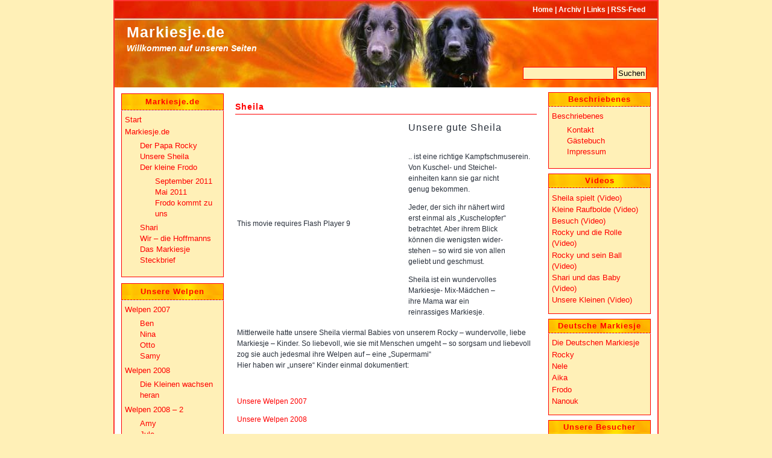

--- FILE ---
content_type: text/html; charset=UTF-8
request_url: https://www.markiesje.de/category/unsere-sheila
body_size: 4863
content:
	<!DOCTYPE html PUBLIC "-//W3C//DTD XHTML 1.0 Transitional//EN" "http://www.w3.org/TR/xhtml1/DTD/xhtml1-transitional.dtd">
<html xmlns="http://www.w3.org/1999/xhtml">

<head profile="http://gmpg.org/xfn/1">
<meta http-equiv="Content-Type" content="text/html; charset=UTF-8" />

	<title>Markiesje.de &raquo; Unsere Sheila</title>

	<meta http-equiv="Content-Type" content="text/html; charset=UTF-8" />
	<meta name="generator" content="WordPress 4.6.30" /> <!-- leave this for stats please -->
	<meta name="keywords" content="" />
	<meta name="Description" content=" &raquo; Unsere Sheila " />
	<meta name="Author" content="www.repro.at" />

	<style type="text/css" media="screen">
		@import url( https://www.markiesje.de/wp-content/themes/ragi-red-3/ragi-red-3/style.css );
	</style>	

	<link rel="alternate" type="application/rss+xml" title="RSS 2.0" href="https://www.markiesje.de/feed" />
	<link rel="alternate" type="text/xml" title="RSS .92" href="https://www.markiesje.de/feed/rss" />
	<link rel="alternate" type="application/atom+xml" title="Atom 0.3" href="https://www.markiesje.de/feed/atom" />

	<link rel="pingback" href="https://www.markiesje.de/xmlrpc.php" />

        	<link rel='archives' title='Dezember 2015' href='https://www.markiesje.de/2015/12' />
	<link rel='archives' title='November 2015' href='https://www.markiesje.de/2015/11' />
	<link rel='archives' title='Oktober 2015' href='https://www.markiesje.de/2015/10' />
	<link rel='archives' title='Juli 2015' href='https://www.markiesje.de/2015/07' />
	<link rel='archives' title='März 2015' href='https://www.markiesje.de/2015/03' />
	<link rel='archives' title='Januar 2015' href='https://www.markiesje.de/2015/01' />
	<link rel='archives' title='Dezember 2014' href='https://www.markiesje.de/2014/12' />
	<link rel='archives' title='August 2014' href='https://www.markiesje.de/2014/08' />
	<link rel='archives' title='Juli 2014' href='https://www.markiesje.de/2014/07' />
	<link rel='archives' title='Januar 2012' href='https://www.markiesje.de/2012/01' />
	<link rel='archives' title='September 2011' href='https://www.markiesje.de/2011/09' />
	<link rel='archives' title='Mai 2011' href='https://www.markiesje.de/2011/05' />
	<link rel='archives' title='April 2011' href='https://www.markiesje.de/2011/04' />


	<link rel='dns-prefetch' href='//s.w.org' />
<link rel="alternate" type="application/rss+xml" title="Markiesje.de &raquo; Unsere Sheila Kategorie-Feed" href="https://www.markiesje.de/category/unsere-sheila/feed" />
		<script type="text/javascript">
			window._wpemojiSettings = {"baseUrl":"https:\/\/s.w.org\/images\/core\/emoji\/2\/72x72\/","ext":".png","svgUrl":"https:\/\/s.w.org\/images\/core\/emoji\/2\/svg\/","svgExt":".svg","source":{"concatemoji":"https:\/\/www.markiesje.de\/wp-includes\/js\/wp-emoji-release.min.js?ver=4.6.30"}};
			!function(e,o,t){var a,n,r;function i(e){var t=o.createElement("script");t.src=e,t.type="text/javascript",o.getElementsByTagName("head")[0].appendChild(t)}for(r=Array("simple","flag","unicode8","diversity","unicode9"),t.supports={everything:!0,everythingExceptFlag:!0},n=0;n<r.length;n++)t.supports[r[n]]=function(e){var t,a,n=o.createElement("canvas"),r=n.getContext&&n.getContext("2d"),i=String.fromCharCode;if(!r||!r.fillText)return!1;switch(r.textBaseline="top",r.font="600 32px Arial",e){case"flag":return(r.fillText(i(55356,56806,55356,56826),0,0),n.toDataURL().length<3e3)?!1:(r.clearRect(0,0,n.width,n.height),r.fillText(i(55356,57331,65039,8205,55356,57096),0,0),a=n.toDataURL(),r.clearRect(0,0,n.width,n.height),r.fillText(i(55356,57331,55356,57096),0,0),a!==n.toDataURL());case"diversity":return r.fillText(i(55356,57221),0,0),a=(t=r.getImageData(16,16,1,1).data)[0]+","+t[1]+","+t[2]+","+t[3],r.fillText(i(55356,57221,55356,57343),0,0),a!=(t=r.getImageData(16,16,1,1).data)[0]+","+t[1]+","+t[2]+","+t[3];case"simple":return r.fillText(i(55357,56835),0,0),0!==r.getImageData(16,16,1,1).data[0];case"unicode8":return r.fillText(i(55356,57135),0,0),0!==r.getImageData(16,16,1,1).data[0];case"unicode9":return r.fillText(i(55358,56631),0,0),0!==r.getImageData(16,16,1,1).data[0]}return!1}(r[n]),t.supports.everything=t.supports.everything&&t.supports[r[n]],"flag"!==r[n]&&(t.supports.everythingExceptFlag=t.supports.everythingExceptFlag&&t.supports[r[n]]);t.supports.everythingExceptFlag=t.supports.everythingExceptFlag&&!t.supports.flag,t.DOMReady=!1,t.readyCallback=function(){t.DOMReady=!0},t.supports.everything||(a=function(){t.readyCallback()},o.addEventListener?(o.addEventListener("DOMContentLoaded",a,!1),e.addEventListener("load",a,!1)):(e.attachEvent("onload",a),o.attachEvent("onreadystatechange",function(){"complete"===o.readyState&&t.readyCallback()})),(a=t.source||{}).concatemoji?i(a.concatemoji):a.wpemoji&&a.twemoji&&(i(a.twemoji),i(a.wpemoji)))}(window,document,window._wpemojiSettings);
		</script>
		<style type="text/css">
img.wp-smiley,
img.emoji {
	display: inline !important;
	border: none !important;
	box-shadow: none !important;
	height: 1em !important;
	width: 1em !important;
	margin: 0 .07em !important;
	vertical-align: -0.1em !important;
	background: none !important;
	padding: 0 !important;
}
</style>
<script type='text/javascript' src='https://www.markiesje.de/wp-includes/js/jquery/jquery.js?ver=1.12.4'></script>
<script type='text/javascript' src='https://www.markiesje.de/wp-includes/js/jquery/jquery-migrate.min.js?ver=1.4.1'></script>
<script type='text/javascript' src='https://www.markiesje.de/wp-includes/js/swfobject.js?ver=2.2-20120417'></script>
<script type='text/javascript' src='http://www.markiesje.de/wp-content/plugins/page-flip-image-gallery/js/flippingbook.js?ver=0.5.10'></script>
<link rel='https://api.w.org/' href='https://www.markiesje.de/wp-json/' />
<link rel="EditURI" type="application/rsd+xml" title="RSD" href="https://www.markiesje.de/xmlrpc.php?rsd" />
<link rel="wlwmanifest" type="application/wlwmanifest+xml" href="https://www.markiesje.de/wp-includes/wlwmanifest.xml" /> 
<meta name="generator" content="WordPress 4.6.30" />

<link rel="stylesheet" href="https://www.markiesje.de/wp-content/plugins/count-per-day/counter.css" type="text/css" />
<meta name="DMSGuestbook" content="1.17.5" />
<link rel="stylesheet" href="https://www.markiesje.de/wp-content/plugins/dmsguestbook/dmsguestbook.css" type="text/css" media="screen" /><!-- <meta name="NextGEN" version="2.1.50" /> -->

<!-- WP-SWFObject 2.4 by unijimpe -->
<script src="http://www.markiesje.de/wp-content/plugins/wp-swfobject/2.0/swfobject.js" type="text/javascript"></script>

	<!--
	Ragi-Red Theme created by Webmasterfind - http://www.webmasterfind.de
	-->
</head>



<body>

<div id="rap">
<div id="container">

<div id="header">

	<ul id="topnav">
		<li><a href="https://www.markiesje.de" id="navHome" title="Home" accesskey="h">Home |</a></li>
		<li><a href="/archiv/" id="navArchiv" title="Archiv Blog" accesskey="a">Archiv |</a></li>
		<li><a href="/links/" id="navLinks" title="Recommended Links" accesskey="l">Links |</a></li>
		<li><a href="/feed/" id="navFeed" title="RSS-Feed">RSS-Feed </a></li>
	</ul>

	<h1><a href="https://www.markiesje.de" title="Markiesje.de">Markiesje.de</a></h1>		

	<div id="desc">Willkommen auf unseren Seiten</div>

	<form id="searchform" method="get" action="/index.php">
		<div class="suchfeld">
			<p><input type="text" name="s" id="s" size="17" /> 
			<input type="submit" name="submit" value="Suchen" /></p>
	</div></form>
</div>

	
	<div id="main">
	<div id="content">

								<br/>				
							
				<div class="post">
					<div class="post-info"><h2 class="post-title"><a href="https://www.markiesje.de/sheil" rel="bookmark" title="Permanent Link: Sheila">Sheila</a></h2>
</div>
<div class="post-content">
	<table border="0">
<tbody>
<tr>
<td style="text-align: left; width: 280px;"><div id="swfbfd31">This movie requires Flash Player 9</div>
<script type="text/javascript">
	swfobject.embedSWF("http://www.markiesje.de/wp-content/uploads/2011/04/sheila.swf", "swfbfd31", "265", "300", "9.0.0", "", {}, {wmode: "window", menu: "false", quality: "high", bgcolor: "#FFFFFF", allowScriptAccess: "always"}, {});
</script>
</td>
<td style="text-align: left;">
<h3>Unsere gute Sheila</h3>
<p>&nbsp;</p>
<p>.. ist eine richtige Kampfschmuserein.<br />
Von Kuschel- und Steichel-<br />
einheiten kann sie gar nicht<br />
genug bekommen.</p>
<p>Jeder, der sich ihr nähert wird<br />
erst einmal als &#8222;Kuschelopfer&#8220;<br />
betrachtet. Aber ihrem Blick<br />
können die wenigsten wider-<br />
stehen &#8211; so wird sie von allen<br />
geliebt und geschmust.</p>
<p>Sheila ist ein wundervolles<br />
Markiesje- Mix-Mädchen &#8211;<br />
ihre Mama war ein<br />
reinrassiges Markiesje.</td>
</tr>
<tr>
<td style="text-align: left;" colspan="2">Mittlerweile hatte unsere Sheila viermal Babies von unserem Rocky &#8211; wundervolle, liebe Markiesje &#8211; Kinder. So liebevoll, wie sie mit Menschen umgeht &#8211; so sorgsam und liebevoll zog sie auch jedesmal ihre Welpen auf &#8211; eine &#8222;Supermami&#8220;<br />
Hier haben wir &#8222;unsere&#8220; Kinder einmal dokumentiert:&nbsp;</p>
<p>&nbsp;</p>
<p><a href="http://www.markiesje.de/category/welpen-2007">Unsere Welpen 2007</a></p>
<p><a href="http://www.markiesje.de/category/welpen-2008">Unsere Welpen 2008</a></p>
<p><a href="http://www.markiesje.de/category/welpen-2008-2">Unsere Welpen 2008 &#8211; 2. Wurf</a></p>
<p>Unsere Welpen 2010</p>
<p>Nun ist sie die Ersatzmama für unseren kleinen Markiesje-Bub Frodo &#8211; den Sohn von <a href="http://www.markiesje.org" target="_blank">Nele </a>und <a href="http://www.markiesje.de/category/willkommen/der-papa-rocky">Rocky</a>, der im Frühjahr 2011 zu uns kam.</p>
<p>Mehr über den kleinen Unhold und seine Entwicklung findet ihr hier:</td>
</tr>
</tbody>
</table>
<p>&nbsp;</p>
<p><a rel="attachment wp-att-141" href="http://www.markiesje.de/rocky/der_papa_rocky"></a></p>
	<div class="post-info">
													
	</div>
	<!--
		<rdf:RDF xmlns:rdf="http://www.w3.org/1999/02/22-rdf-syntax-ns#"
			xmlns:dc="http://purl.org/dc/elements/1.1/"
			xmlns:trackback="http://madskills.com/public/xml/rss/module/trackback/">
		<rdf:Description rdf:about="https://www.markiesje.de/sheil"
    dc:identifier="https://www.markiesje.de/sheil"
    dc:title="Sheila"
    trackback:ping="https://www.markiesje.de/sheil/trackback" />
</rdf:RDF>	-->
	<div class="post-footer">&nbsp;</div>
</div>									</div>
						<p align="center"></p>		
				</div>

<!-- Sidebar left Start -->
<div id="sidebarlinks">			<h2>Markiesje.de</h2><div class="menu-hauptmenu-container"><ul id="menu-hauptmenu" class="menu"><li id="menu-item-549" class="menu-item menu-item-type-taxonomy menu-item-object-category menu-item-549"><a href="https://www.markiesje.de/category/start">Start</a></li>
<li id="menu-item-57" class="menu-item menu-item-type-taxonomy menu-item-object-category current-menu-ancestor current-menu-parent menu-item-has-children menu-item-57"><a href="https://www.markiesje.de/category/willkommen">Markiesje.de</a>
<ul class="sub-menu">
	<li id="menu-item-56" class="menu-item menu-item-type-taxonomy menu-item-object-category menu-item-56"><a href="https://www.markiesje.de/category/der-papa-rocky">Der Papa Rocky</a></li>
	<li id="menu-item-59" class="menu-item menu-item-type-taxonomy menu-item-object-category current-menu-item menu-item-59"><a href="https://www.markiesje.de/category/unsere-sheila">Unsere Sheila</a></li>
	<li id="menu-item-637" class="menu-item menu-item-type-taxonomy menu-item-object-category menu-item-has-children menu-item-637"><a href="https://www.markiesje.de/category/der-kleine-frodo">Der kleine Frodo</a>
	<ul class="sub-menu">
		<li id="menu-item-853" class="menu-item menu-item-type-taxonomy menu-item-object-category menu-item-853"><a href="https://www.markiesje.de/category/september-2011">September 2011</a></li>
		<li id="menu-item-647" class="menu-item menu-item-type-taxonomy menu-item-object-category menu-item-647"><a href="https://www.markiesje.de/category/mai-2011">Mai 2011</a></li>
		<li id="menu-item-801" class="menu-item menu-item-type-taxonomy menu-item-object-category menu-item-801"><a href="https://www.markiesje.de/category/frodo-kommt-zu-uns">Frodo kommt zu uns</a></li>
	</ul>
</li>
	<li id="menu-item-563" class="menu-item menu-item-type-taxonomy menu-item-object-category menu-item-563"><a href="https://www.markiesje.de/category/shari">Shari</a></li>
	<li id="menu-item-60" class="menu-item menu-item-type-taxonomy menu-item-object-category menu-item-60"><a href="https://www.markiesje.de/category/wir-die-hoffmanns">Wir &#8211; die Hoffmanns</a></li>
	<li id="menu-item-55" class="menu-item menu-item-type-taxonomy menu-item-object-category menu-item-55"><a href="https://www.markiesje.de/category/das-markiesje">Das Markiesje</a></li>
	<li id="menu-item-58" class="menu-item menu-item-type-taxonomy menu-item-object-category menu-item-58"><a href="https://www.markiesje.de/category/steckbrief">Steckbrief</a></li>
</ul>
</li>
</ul></div><h2>Unsere Welpen</h2><div class="menu-unsere-welpen-container"><ul id="menu-unsere-welpen" class="menu"><li id="menu-item-51" class="menu-item menu-item-type-taxonomy menu-item-object-category menu-item-has-children menu-item-51"><a href="https://www.markiesje.de/category/welpen-2007">Welpen 2007</a>
<ul class="sub-menu">
	<li id="menu-item-277" class="menu-item menu-item-type-taxonomy menu-item-object-category menu-item-277"><a href="https://www.markiesje.de/category/ben">Ben</a></li>
	<li id="menu-item-278" class="menu-item menu-item-type-taxonomy menu-item-object-category menu-item-278"><a href="https://www.markiesje.de/category/nina">Nina</a></li>
	<li id="menu-item-279" class="menu-item menu-item-type-taxonomy menu-item-object-category menu-item-279"><a href="https://www.markiesje.de/category/otto">Otto</a></li>
	<li id="menu-item-280" class="menu-item menu-item-type-taxonomy menu-item-object-category menu-item-280"><a href="https://www.markiesje.de/category/samy">Samy</a></li>
</ul>
</li>
<li id="menu-item-52" class="menu-item menu-item-type-taxonomy menu-item-object-category menu-item-has-children menu-item-52"><a href="https://www.markiesje.de/category/welpen-2008">Welpen 2008</a>
<ul class="sub-menu">
	<li id="menu-item-312" class="menu-item menu-item-type-taxonomy menu-item-object-category menu-item-312"><a href="https://www.markiesje.de/category/die-kleinen-wachsen-heran">Die Kleinen wachsen heran</a></li>
</ul>
</li>
<li id="menu-item-301" class="menu-item menu-item-type-taxonomy menu-item-object-category menu-item-has-children menu-item-301"><a href="https://www.markiesje.de/category/welpen-2008-2">Welpen 2008 &#8211; 2</a>
<ul class="sub-menu">
	<li id="menu-item-298" class="menu-item menu-item-type-taxonomy menu-item-object-category menu-item-298"><a href="https://www.markiesje.de/category/amy">Amy</a></li>
	<li id="menu-item-299" class="menu-item menu-item-type-taxonomy menu-item-object-category menu-item-299"><a href="https://www.markiesje.de/category/jule">Jule</a></li>
	<li id="menu-item-569" class="menu-item menu-item-type-taxonomy menu-item-object-category menu-item-569"><a href="https://www.markiesje.de/category/klex">Klex</a></li>
	<li id="menu-item-844" class="menu-item menu-item-type-taxonomy menu-item-object-category menu-item-844"><a href="https://www.markiesje.de/category/spike">Spike</a></li>
</ul>
</li>
<li id="menu-item-808" class="menu-item menu-item-type-taxonomy menu-item-object-category menu-item-has-children menu-item-808"><a href="https://www.markiesje.de/category/welpen-2010">Welpen 2010</a>
<ul class="sub-menu">
	<li id="menu-item-811" class="menu-item menu-item-type-taxonomy menu-item-object-category menu-item-811"><a href="https://www.markiesje.de/category/im-garten">Im Garten</a></li>
	<li id="menu-item-814" class="menu-item menu-item-type-taxonomy menu-item-object-category menu-item-814"><a href="https://www.markiesje.de/category/die-entdeckung-der-welt">Die Entdeckung der Welt</a></li>
	<li id="menu-item-836" class="menu-item menu-item-type-taxonomy menu-item-object-category menu-item-836"><a href="https://www.markiesje.de/category/bargo">Bargo</a></li>
	<li id="menu-item-818" class="menu-item menu-item-type-taxonomy menu-item-object-category menu-item-818"><a href="https://www.markiesje.de/category/milo">Milo</a></li>
	<li id="menu-item-833" class="menu-item menu-item-type-taxonomy menu-item-object-category menu-item-833"><a href="https://www.markiesje.de/category/kimi">Kimi</a></li>
	<li id="menu-item-834" class="menu-item menu-item-type-taxonomy menu-item-object-category menu-item-834"><a href="https://www.markiesje.de/category/sammy">Sammy</a></li>
	<li id="menu-item-835" class="menu-item menu-item-type-taxonomy menu-item-object-category menu-item-835"><a href="https://www.markiesje.de/category/twister">Twister</a></li>
</ul>
</li>
</ul></div> </div>
<div class="clearer">&nbsp;</div>
<!-- Sidebar left End -->

</div><div id="sidebar">			<h2>Beschriebenes</h2><div class="menu-beschriebenes-container"><ul id="menu-beschriebenes" class="menu"><li id="menu-item-102" class="menu-item menu-item-type-taxonomy menu-item-object-category menu-item-has-children menu-item-102"><a href="https://www.markiesje.de/category/beschriebenes">Beschriebenes</a>
<ul class="sub-menu">
	<li id="menu-item-924" class="menu-item menu-item-type-post_type menu-item-object-page menu-item-924"><a href="https://www.markiesje.de/kontakt">Kontakt</a></li>
	<li id="menu-item-121" class="menu-item menu-item-type-post_type menu-item-object-page menu-item-121"><a href="https://www.markiesje.de/gastebuch">Gästebuch</a></li>
	<li id="menu-item-100" class="menu-item menu-item-type-taxonomy menu-item-object-category menu-item-100"><a href="https://www.markiesje.de/category/beschriebenes/impressum">Impressum</a></li>
</ul>
</li>
</ul></div><h2>Videos</h2><div class="menu-videos-container"><ul id="menu-videos" class="menu"><li id="menu-item-778" class="menu-item menu-item-type-post_type menu-item-object-page menu-item-778"><a href="https://www.markiesje.de/sheila-spiel">Sheila spielt (Video)</a></li>
<li id="menu-item-776" class="menu-item menu-item-type-post_type menu-item-object-page menu-item-776"><a href="https://www.markiesje.de/kleine-raufbolde">Kleine Raufbolde (Video)</a></li>
<li id="menu-item-777" class="menu-item menu-item-type-post_type menu-item-object-page menu-item-777"><a href="https://www.markiesje.de/besuc">Besuch (Video)</a></li>
<li id="menu-item-779" class="menu-item menu-item-type-post_type menu-item-object-page menu-item-779"><a href="https://www.markiesje.de/rocky-und-die-rolle">Rocky und die Rolle (Video)</a></li>
<li id="menu-item-780" class="menu-item menu-item-type-post_type menu-item-object-page menu-item-780"><a href="https://www.markiesje.de/rocky-und-sein-ball">Rocky und sein Ball (Video)</a></li>
<li id="menu-item-781" class="menu-item menu-item-type-post_type menu-item-object-page menu-item-781"><a href="https://www.markiesje.de/shari-und-das-baby">Shari und das Baby (Video)</a></li>
<li id="menu-item-782" class="menu-item menu-item-type-post_type menu-item-object-page menu-item-782"><a href="https://www.markiesje.de/unsere-kleinen-video">Unsere Kleinen (Video)</a></li>
</ul></div><h2>Deutsche Markiesje</h2><div class="menu-die-deutschen-markiesje-container"><ul id="menu-die-deutschen-markiesje" class="menu"><li id="menu-item-867" class="menu-item menu-item-type-taxonomy menu-item-object-category menu-item-867"><a href="https://www.markiesje.de/category/die-deutschen-markiesje">Die Deutschen Markiesje</a></li>
<li id="menu-item-871" class="menu-item menu-item-type-taxonomy menu-item-object-category menu-item-871"><a href="https://www.markiesje.de/category/die-deutschen-markiesje/rocky">Rocky</a></li>
<li id="menu-item-870" class="menu-item menu-item-type-taxonomy menu-item-object-category menu-item-870"><a href="https://www.markiesje.de/category/die-deutschen-markiesje/nele">Nele</a></li>
<li id="menu-item-872" class="menu-item menu-item-type-taxonomy menu-item-object-category menu-item-872"><a href="https://www.markiesje.de/category/die-deutschen-markiesje/aika">Aika</a></li>
<li id="menu-item-868" class="menu-item menu-item-type-taxonomy menu-item-object-category menu-item-868"><a href="https://www.markiesje.de/category/die-deutschen-markiesje/frodo">Frodo</a></li>
<li id="menu-item-869" class="menu-item menu-item-type-taxonomy menu-item-object-category menu-item-869"><a href="https://www.markiesje.de/category/die-deutschen-markiesje/nanouk">Nanouk</a></li>
</ul></div><h2>Unsere Besucher</h2><ul class="cpd"><li class="cpd-l"><span id="cpd_number_getreadsall" class="cpd-r">48733</span>Seitenaufrufe gesamt:</li><li class="cpd-l"><span id="cpd_number_getuserall" class="cpd-r">27149</span>Besucher gesamt:</li><li class="cpd-l"><span id="cpd_number_getuseronline" class="cpd-r">0</span>Besucher momentan online:</li></ul> </div>
<div class="clearer">&nbsp;</div>
<div id="footer">

	<p><small> <a href="https://www.markiesje.de" title="Markiesje.de">Markiesje.de</a>- Theme: <a href="http://www.webmasterfind.de/blog/2006/02/05/wordpress-theme-ragi-red-1">Ragi-Red 3.0</a> by <a href="http://www.repro.at">Repro</a> powered by <a href="http://wordpress.org" title="Powered by WordPress 4.6.30, state-of-the-art semantic personal publishing platform">Word Press 4.6.30</a><br />
			<strong>RSS-Feeds:</strong> <a href="https://www.markiesje.de/feed" title="Beitraege (RSS)">Artikeln (RSS)</a> und <a href="https://www.markiesje.de/comments/feed" title="Die letzten Kommentare im RSS Format">Kommentare RSS</a></small><!-- 74 queries. 0,213 seconds. --></p>
<!-- Ragi-Red design by Webmasterfind.de - http://www.webmasterfind.de/blog/ -->
</div>

</div>
</div>
<!-- ngg_resource_manager_marker --><!-- ngg_resource_manager_marker --><script type='text/javascript' src='https://www.markiesje.de/wp-includes/js/wp-embed.min.js?ver=4.6.30'></script>
</body>
</html><!-- WP Super Cache is installed but broken. The path to wp-cache-phase1.php in wp-content/advanced-cache.php must be fixed! -->

--- FILE ---
content_type: text/css
request_url: https://www.markiesje.de/wp-content/themes/ragi-red-3/ragi-red-3/style.css
body_size: 2401
content:
/* 

Theme Name: Ragi Red

Theme URI: http://www.webmasterfind.de/blog/2006/02/05/wordpress-theme-ragi-red-1

Version: 3.0

Description: This template with two sidebars was developed by Alexander Raganitsh from <a href="http://www.webmasterfind.de/blog/">Webmasterfind.de</a>. This template is only for Wordpress 2.+ Now you can change the number of sidebars in your Admin-panel. Be sure you have the last version of <a href="http://www.webmasterfind.de/blog/2006/02/05/wordpress-theme-ragi-red-1">Ragi-Red</a>. See our homepage.

Author: Raganitsh Alexander

Author URI: http://www.webmasterfind.de/

*/

body          { color: #29303b; font-size: 0.9em; font-family: "Trebuchet MS", Geneva, Arial, Helvetica, SunSans-Regular, sans-serif; line-height: 1.3em; background: #fff0b7; text-align: center; margin: 0; padding: 0 }

a    { color: #f00; text-decoration: none }

a:visited  { color: #FF0000 }

a:hover {

	color: #753206;

	text-decoration:underline;

}

input, textarea 

     { background: #fff0b7; padding: 2px; border: solid 1px #ff0000 }
/* Layout */
#rap 

      { font-size: 0.9em; font-family: "Trebuchet MS", Georgia, Arial, serif; text-align: left; margin: 0 auto; width: 900px; border: solid 2px #f33; }
#container       { background-color: white }
#header        { background: #fff url("img/top.jpg") no-repeat center top; margin: 0 auto; padding: 0; width: 900px; height: 143px; border-width: 0 }
#main 

      { width: 700px; float: left }

#content          { text-align: justify; width: 500px; float: right; overflow: hidden }
#content2     { margin: 10px; width: 670px; float: left }
#sidebarlinks       { color: #333; font-size: 1em; margin-left: 3px; padding: 0 8px 10px; width: 170px; float: left }
#sidebar         { color: #333; font-size: 1em; margin: 0 3px 0 0; padding: 0 8px 10px; width: 170px; float: right }
.clearer { margin: 0; padding: 0; height: 0; clear: both }

/* Typo Design */
a img { border: none; }

acronym, abbr   { border-bottom: 1px dotted #f00 }

acronym, abbr, span.caps {

	cursor: help;

	letter-spacing: .07em;

}

code {

	font-size: 1em;

	font-style: italic;

}

blockquote    { font-style: italic; background: #FFF0B7 url("img/blockquote.gif") no-repeat left top; margin: 15px 20px 0; padding: 0 0 0 40px }



cite {

	font-size: 0.9em;

	font-style: normal;

}

img {

	border: none;

}

h3 {

	margin: 0;

	padding: 0;

	font-size:1.3em;

}

p {

	margin: 0 0 1em;

	padding: 0;

	line-height: 1.5em;

}
h1, h2, h3, h4   { font-family: "Trebuchet MS", Geneva, Arial, Helvetica, SunSans-Regular, sans-serif; font-weight: normal; letter-spacing: 1px }

hr    { border-top: 1px solid #f00 }

/* Header Design */

#header h1 

     { font-size: 1.9em; font-weight: bold; text-align: left; margin: 0; padding: 20px 20px 0 }

#header h1 a 

 { color: white; text-decoration: none }

#header h1 a:hover 

{

	color:#F7F3ED;

}

#header #desc

    { color: white; font-size: 1.1em; font-style: italic; font-weight: bold; text-align: left; margin: 0; padding: 8px 20px 0; width: 250px; float: left }
#header .suchfeld { text-align: right; margin-top: 48px; margin-right: 18px }
#topnav { font-size: 0.9em; font-family: Verdana, Arial, sans-serif; text-align: right; list-style: none; margin: 0 auto; padding: 5px 20px 0 0 }
#topnav li { font-weight: bold; list-style: none; display: inline; margin: 0; padding: 0 }
#topnav li a:link, #topnav li a:visited { color: white; text-decoration: none }
#topnav li a:hover, #topnav li a:active { color: #dfebf8 }
/* Sidebar Design */
#sidebarlinks h2 { color: #ff0000; font-size: 1em; font-weight: bold; background-color: #fff0b7; background-image: url("img/sidenav_bottom.jpg"); background-attachment: scroll; background-position: center top; text-align: center; margin: 10px 0 0; padding: 4px 2px 0; height: 22px; border-style: solid solid dashed; border-width: 1px; border-color: #ff0000 }
#sidebar h2    { color: #FF0000; font-size: 1em; font-weight: bold; background-color: #FFF0B7; background-image: url("img/sidenav_bottom.jpg"); background-position: center top; text-align: center; margin: 8px 0 0; padding: 2px 2px 0; height: 20px; border-style: solid solid dashed; border-width: 1px; border-color: #FF0000 }

#sidebar ul, #sidebarlinks ul      { font-size: 1em; background-color: #FFF0B7; background-repeat: no-repeat; background-attachment: scroll; background-position: center bottom; list-style-type: none; margin: 0; padding: 5px 5px 1em; border-style: solid; border-width: 1px; border-color: #dfebf8 #FF0000 #FF0000 }

#pagenav

{

	list-style:none;

}

#sidebar ul li, #sidebarlinks ul li {

	margin: 0.1em 0 0 0;

	padding: 0;

}

#sidebar ul li a, #sidebarlinks ul li a {

	text-decoration: none;

	border:none;

}

#sidebar ul li a:link, #sidebarlinks ul li a:link  { color: #FF0000 }

#sidebar ul li a:visited, #sidebarlinks ul li a:visited  { color: #FF0000 }

#sidebar ul li a:hover, #sidebar ul li a:active, #sidebarlinks ul li a:hover, #sidebarlinks ul li a:active {

	color: #990000;

}

#sidebar ul ul, #sidebarlinks ul ul {

	list-style-type: none;

	padding: 5px;

	margin: 0;

	font-size: 1em;	

	background:none;

	border:none;

}

#sidebar ul ul li, #sidebarlinks ul ul li 

{

	margin:0;

	padding:0;

	padding-left:10px;

	margin-left:10px;

	
	
	background:url(img/subcat_bullet.gif)margin-top:5px; no-repeat left top;

}
/*Widget Design
You can add more styles in function.php*/
.textwidget { }
.class { }
/* Post, Pages Content Design */

#content ul   { list-style-type: none; margin-left: 0; padding-left: 0 }

#content ul li  { background: url("img/subcat_bullet.gif") no-repeat 0 4px; padding-left: 1.5em }

.post , .page

      { text-align: justify; margin: 5px 0 0 }
.post-info, .page-info 

{

	font-size:0.85em;

	font-family: Verdana, Arial, Sans-Serif;

	margin:0;

	padding:0;

	color:#333;

}

.page-info 

{

	text-align:center;	

}

.post-info a

{

	color:#990000;

}

.post-info a:hover 

{

	color:#000;

}

.post-content, .page-content     { font-size: 12px; font-family: Verdana, Arial, serif; margin: 3px 0; padding: 10px 0 5px; border-top: 1px solid #f00 }

.page-content  { }

.post-title, .page-title  { font-size: 1.3em; font-family: Georgia, Arial, Serif; font-weight: bold; margin: 0 }
.meldung  { font-size: 1.3em; font-weight: bold; margin-left: 0 }
.page-title 

{

	font-size:1.6em;

	font-weight:normal;

}

#content .page-title a, .post-title a:link, .post-title a:visited, .post-title a:hover, .post-title a:active

{

	text-decoration:none;

	color:#FF0000;

}

.post-date      { color: #f00; font-size: 0.8em; font-family: "Trebuchet MS", Geneva, Arial, Helvetica, SunSans-Regular, sans-serif; font-weight: 500; line-height: 1em; background: #fff0b7; text-align: center; margin: 3px 10px 0 0; padding: 8px 3px; width: 55px; float: left }

.post-footer 

        { background-color: transparent; border-bottom: 1px solid #f00 }

/* Footer Design */

#footer     { color: #999; font-size: 0.8em; text-align: center; margin: 0 auto; padding: 7px 0; width: 880px; clear: both; border-top: 1px solid #f00 }

#footer a   { color: #FF0000; border: none }



/* Comment Design */

.commentlist {

	font-size:1em;

	font-weight:normal;	

}

#commentform 

  { margin: 0 0 0 20px }

#commentform textarea  { width: 80% }

#commentform p   { font-size: 0; margin: 0 0 5px }

#comments,#respond   { color: #FF0000; font: 0.9em verdana, helvetica, sans-serif; text-transform: uppercase; margin: 3em 0 1em 20px }

.commentlist li 

    { background-color: #fff0b7; margin: 5px 0; padding: 10px; border: solid 1px #ff0000 }

.commentlist .alt 

{



}
/* Design for Singles Page ala Archive, Links 1 Row*/

#content2 .links   { width: 145px; float: left }
#content2 .toplinks { width: 270px; float: left }
#content2 .links li, #content2 .rechts li, #content2 .mitte li, #content2 .toplinks li, #content2 .toprechts li     { background-image: url("img/subcat_bullet.gif"); background-repeat: no-repeat; background-attachment: scroll; background-position: 0 5px; list-style-type: none; list-style-position: inside; margin-left: -25px; padding-left: 0.8em }
#content2 .rechts  { cursor: pointer; list-style-type: none; margin: 0; top: 0; width: 145px; float: right }
#content2 .toprechts { width: 270px; float: right }
#content2 .mitte    { margin-left: 70px; top: 0; width: 145px; float: left }

/* Design for Singles Page ala Archive, Links */
#content .links    { width: 120px; float: left }
#content .toplinks  { width: 230px; float: left }
#content .links li, #content .rechts li, #content .mitte li, #content .toplinks li, #content .toprechts li      { background-image: url("img/subcat_bullet.gif"); background-repeat: no-repeat; background-attachment: scroll; background-position: 0 5px; list-style-type: none; list-style-position: inside; margin-left: 0; padding-left: 0.8em }
#content .rechts   { cursor: pointer; list-style-type: none; margin: 0; top: 0; width: 120px; float: right }
#content .toprechts  { width: 230px; float: right }
#content .mitte     { margin-left: 50px; top: 0; width: 120px; float: left }

/* Content Images Design */
.center { text-align: center }
img.centered { display: block; margin-right: auto; margin-left: auto }
img.alignright  { display: inline; margin: 0 0 2px 7px; padding: 4px; float: right }
img.alignleft  { display: inline; margin: 0 7px 2px 0; padding: 4px; float: left }
#alignright { display: inline; margin: 2px 0 2px 7px; float: right }
#alignleft { display: inline; margin: 2px 7px 2px 0; float: left }

/* Calendar Design */

#calendar  { margin: 6px 0 0; position: inherit }

#wp-calendar    { font-size: 0.9em; background-color: #fff0b7; background-attachment: scroll; text-align: center; margin: 0; padding: 3px 0 6px; width: 170px; border-style: solid; border-width: 1px; border-color: #fff0b7 #f00 #f00; empty-cells: show   }

#wp-calendar #next a   { text-align: right; padding-right: 6px }

#wp-calendar #prev a   { text-align: left; padding-left: 6px }

#wp-calendar a {
	display: block;
	text-decoration: none;
}

#wp-calendar a:hover  { color: #333; background: #fff0b7 }

#wp-calendar caption    { color: #f00; font-size: 1.1em; font-weight: bold; background-color: #fff0b7; text-align: center; margin: 0; padding: 2px; width: 170px; height: 22px; border-style: solid; border-width: 1px 1px 0; border-color: #f00  }

#wp-calendar caption a, #wp-calendar caption a:hover {
	background: transparent;
	color: #000;
}

#wp-calendar td {
	color: #CCC;
	letter-spacing: normal;
	padding: 2px 0;
	text-align: center;
}

#wp-calendar td.pad:hover {
	background: #FFF;
}

#wp-calendar td:hover, #wp-calendar #today  { color: #bbb; background: #faeb00 }

#wp-calendar th {
	font-style: normal;
	text-transform: capitalize;
}

#wp-calendar .today  { font-weight: bold; background: #eee }
